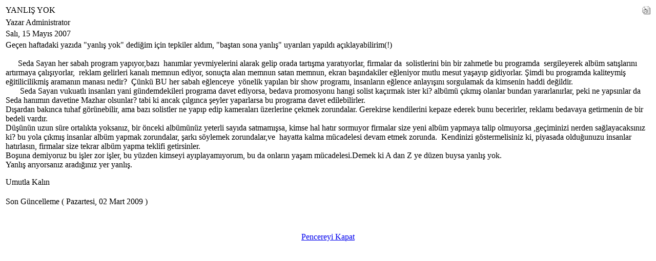

--- FILE ---
content_type: text/html; charset=ISO-8859-9
request_url: https://www.ba.besteciler.com/index2.php?option=com_content&task=view&id=536&pop=1&page=0&Itemid=36
body_size: 1650
content:
<?xml version="1.0" encoding="iso-8859-9"?>	<!DOCTYPE html PUBLIC "-//W3C//DTD XHTML 1.0 Transitional//EN" "http://www.w3.org/TR/xhtml1/DTD/xhtml1-transitional.dtd">
	<html xmlns="http://www.w3.org/1999/xhtml">
		<head>
			<title>Besteciler.org 2006-2016</title>
<meta name="title" content="" />
<meta name="author" content="Administrator" />
<meta name="description" content="" />
<meta name="keywords" content="" />
			<link rel="stylesheet" href="templates/besteciler6/css/template_css.css" type="text/css" />
			<link rel="shortcut icon" href="https://www.ba.besteciler.com//images/favicon.ico" />
			<meta http-equiv="Content-Type" content="text/html; charset=iso-8859-9" />
			<meta name="robots" content="noindex, nofollow" />
					</head>
		<body class="contentpane">
							<table class="contentpaneopen">
			<tr>
								<td class="contentheading" width="100%">
					YANLIŞ YOK									</td>
								<script language="javascript" type="text/javascript">
				<!--
				document.write('<td align="right" width="100%" class="buttonheading">');
				document.write('<a href="#" onclick="javascript:window.print(); return false;" title="Yazdır">');
				document.write('<img src="https://www.ba.besteciler.com//images/M_images/printButton.png"  alt="Yazdır" name="Yazdır" align="middle" border="0" />');
				document.write('</a>');
				document.write('</td>');
				//-->
				</script>
							</tr>
			</table>
			
		<table class="contentpaneopen">
					<tr>
				<td width="70%" align="left" valign="top" colspan="2">
					<span class="small">
						 Yazar Administrator					</span>
					&nbsp;&nbsp;
				</td>
			</tr>
						<tr>
				<td valign="top" colspan="2" class="createdate">
					Salı, 15 Mayıs 2007				</td>
			</tr>
					<tr>
			<td valign="top" colspan="2">
				<span style="font-family: Comic Sans MS; color: #000000">Ge&ccedil;en haftadaki yazıda &quot;yanlış yok&quot; dediğim i&ccedil;in tepkiler aldım, &quot;baştan sona yanlış&quot; uyarıları yapıldı a&ccedil;ıklayabilirim(!)</span> 
<p style="margin-top: 0px; margin-bottom: 0px">
&nbsp;
</p>
<p style="margin-top: 0px; margin-bottom: 0px">
<span style="font-family: Comic Sans MS; color: #000000">&nbsp;&nbsp;&nbsp;&nbsp;&nbsp; Seda Sayan her sabah program yapıyor,bazı&nbsp; hanımlar yevmiyelerini alarak gelip orada tartışma yaratıyorlar, firmalar da&nbsp; solistlerini bin bir zahmetle bu programda&nbsp; sergileyerek alb&uuml;m satışlarını artırmaya &ccedil;alışıyorlar,&nbsp; reklam gelirleri kanalı memnun ediyor, sonu&ccedil;ta alan memnun satan memnun, ekran başındakiler eğleniyor mutlu mesut yaşayıp gidiyorlar. Şimdi bu programda kaliteymiş eğitilicilikmiş aramanın manası nedir?&nbsp; &Ccedil;&uuml;nk&uuml; BU her sabah eğlenceye&nbsp; y&ouml;nelik yapılan bir show programı, insanların eğlence anlayışını sorgulamak da kimsenin haddi değildir.</span>
</p>
<p style="margin-top: 0px; margin-bottom: 0px">
<span style="font-family: Comic Sans MS; color: #000000">&nbsp;&nbsp;&nbsp;&nbsp;&nbsp;&nbsp; Seda Sayan vukuatlı insanları yani g&uuml;ndemdekileri programa davet ediyorsa, bedava promosyonu hangi solist ka&ccedil;ırmak ister ki? alb&uuml;m&uuml; &ccedil;ıkmış olanlar bundan yararlanırlar, peki ne yapsınlar da Seda hanımın davetine Mazhar olsunlar? tabi ki ancak &ccedil;ılgınca şeyler yaparlarsa bu programa davet edilebilirler. </span>
</p>
<p style="margin-top: 0px; margin-bottom: 0px">
<span style="font-family: Comic Sans MS; color: #000000">Dışardan bakınca tuhaf g&ouml;r&uuml;nebilir, ama bazı solistler ne yapıp edip kameraları &uuml;zerlerine &ccedil;ekmek zorundalar. Gerekirse kendilerini kepaze ederek bunu becerirler, reklamı bedavaya getirmenin de bir bedeli vardır. </span>
</p>
<p style="margin-top: 0px; margin-bottom: 0px">
<span style="font-family: Comic Sans MS; color: #000000">D&uuml;ş&uuml;n&uuml;n uzun s&uuml;re ortalıkta yoksanız, bir &ouml;nceki alb&uuml;m&uuml;n&uuml;z yeterli sayıda satmamışsa, kimse hal hatır sormuyor firmalar size yeni alb&uuml;m yapmaya talip olmuyorsa ,ge&ccedil;iminizi nerden sağlayacaksınız ki? bu yola &ccedil;ıkmış insanlar alb&uuml;m yapmak zorundalar, şarkı s&ouml;ylemek zorundalar,ve&nbsp; hayatta kalma m&uuml;cadelesi devam etmek zorunda.&nbsp; Kendinizi g&ouml;stermelisiniz ki, piyasada olduğunuzu insanlar hatırlasın, firmalar size tekrar alb&uuml;m yapma teklifi getirsinler. </span>
</p>
<p style="margin-top: 0px; margin-bottom: 0px">
<span style="font-family: Comic Sans MS; color: #000000">Boşuna demiyoruz bu işler zor işler, bu y&uuml;zden kimseyi ayıplayamıyorum, bu da onların yaşam m&uuml;cadelesi.Demek ki A dan Z ye d&uuml;zen buysa yanlış yok. </span>
</p>
<p style="margin-top: 0px; margin-bottom: 0px">
<span style="font-family: Comic Sans MS; color: #000000">Yanlış arıyorsanız aradığınız yer yanlış.</span>
</p>
<p>
<span style="font-family: Comic Sans MS; color: #000000">Umutla Kalın</span>
</p>
			</td>
		</tr>
					<tr>
				<td colspan="2" align="left" class="modifydate">
					Son Güncelleme ( Pazartesi, 02 Mart 2009 )
				</td>
			</tr>
					</table>

		<span class="article_seperator">&nbsp;</span>

					<script language="javascript" type="text/javascript">
			<!--
			document.write('<div align="center" style="margin-top: 30px; margin-bottom: 30px;">');
			document.write('<a href="#" onclick="javascript:window.close();"><span class="small">Pencereyi Kapat</span></a>');
			document.write('</div>');
			//-->
			</script>
					</body>
	</html>
	